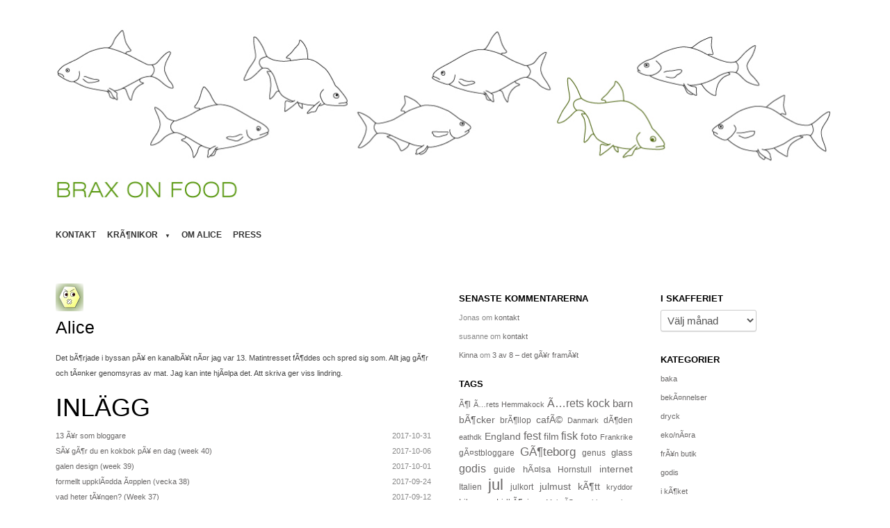

--- FILE ---
content_type: text/html; charset=UTF-8
request_url: https://www.braxonfood.se/author/alice-brax/
body_size: 12580
content:
<!DOCTYPE html>
<!--[if IEMobile 7 ]><html id="blaskan" class="no-js iem7" lang="sv-SE"><![endif]-->
<!--[if lt IE 7 ]><html id="blaskan" class="no-js ie6" lang="sv-SE"><![endif]-->
<!--[if IE 7 ]><html id="blaskan" class="no-js ie7" lang="sv-SE"><![endif]-->
<!--[if IE 8 ]><html id="blaskan" class="no-js ie8" lang="sv-SE"><![endif]-->
<!--[if IE 9 ]><html id="blaskan" class="no-js ie9" lang="sv-SE"><![endif]-->
<!--[if (gt IE 9)|(gt IEMobile 7)|!(IEMobile)|!(IE)]><!--><html id="blaskan" class="no-js" lang="sv-SE"><!--<![endif]-->
<head>
	<meta charset="UTF-8">
	<title>Alice | </title>
	<meta name='robots' content='max-image-preview:large' />

		<style type='text/css'>
		/**
		 * Bulletproof syntax:
		 * http://www.fontspring.com/blog/further-hardening-of-the-bulletproof-syntax
		 * Font files generated by Font Squirrel:
		 * http://www.fontsquirrel.com
		 * License: Open Font License. See https://www.braxonfood.se/wp-content/themes/blaskanChild/OFL.txt.
		 */
		@font-face {
			font-family: 'LeagueGothic';
			src: url('https://www.braxonfood.se/wp-content/themes/blaskanChild/fonts/league_gothic-webfont.eot'); /* IE9 Compat Modes */
			src: url('https://www.braxonfood.se/wp-content/themes/blaskanChild/fonts/league_gothic-webfont.eot?iefix') format('eot'), /* IE6-IE8 */
			     url('https://www.braxonfood.se/wp-content/themes/blaskanChild/fonts/league_gothic-webfont.woff') format('woff'), /* Modern Browsers */
			     url('https://www.braxonfood.se/wp-content/themes/blaskanChild/fonts/league_gothic-webfont.ttf')  format('truetype'), /* Safari, Android, iOS */
			     url('https://www.braxonfood.se/wp-content/themes/blaskanChild/fonts/league_gothic-webfont.svg#webfont3nLbXkSC') format('svg'); /* Legacy iOS */
		}
		</style>
		<link rel="alternate" type="application/rss+xml" title=" &raquo; Webbflöde" href="https://www.braxonfood.se/feed/" />
<link rel="alternate" type="application/rss+xml" title=" &raquo; Kommentarsflöde" href="https://www.braxonfood.se/comments/feed/" />
<link rel="alternate" type="application/rss+xml" title=" &raquo; Webbflöde med inlägg av Alice" href="https://www.braxonfood.se/author/alice-brax/feed/" />
<style id='wp-img-auto-sizes-contain-inline-css' type='text/css'>
img:is([sizes=auto i],[sizes^="auto," i]){contain-intrinsic-size:3000px 1500px}
/*# sourceURL=wp-img-auto-sizes-contain-inline-css */
</style>
<link rel='stylesheet' id='blaskan-framework-css' href='https://www.braxonfood.se/wp-content/themes/blaskanChild/framework.css?ver=6.9' type='text/css' media='screen' />
<link rel='stylesheet' id='blaskan-style-css' href='https://www.braxonfood.se/wp-content/themes/blaskanChild/style.css?ver=6.9' type='text/css' media='screen' />
<style id='wp-emoji-styles-inline-css' type='text/css'>

	img.wp-smiley, img.emoji {
		display: inline !important;
		border: none !important;
		box-shadow: none !important;
		height: 1em !important;
		width: 1em !important;
		margin: 0 0.07em !important;
		vertical-align: -0.1em !important;
		background: none !important;
		padding: 0 !important;
	}
/*# sourceURL=wp-emoji-styles-inline-css */
</style>
<style id='wp-block-library-inline-css' type='text/css'>
:root{--wp-block-synced-color:#7a00df;--wp-block-synced-color--rgb:122,0,223;--wp-bound-block-color:var(--wp-block-synced-color);--wp-editor-canvas-background:#ddd;--wp-admin-theme-color:#007cba;--wp-admin-theme-color--rgb:0,124,186;--wp-admin-theme-color-darker-10:#006ba1;--wp-admin-theme-color-darker-10--rgb:0,107,160.5;--wp-admin-theme-color-darker-20:#005a87;--wp-admin-theme-color-darker-20--rgb:0,90,135;--wp-admin-border-width-focus:2px}@media (min-resolution:192dpi){:root{--wp-admin-border-width-focus:1.5px}}.wp-element-button{cursor:pointer}:root .has-very-light-gray-background-color{background-color:#eee}:root .has-very-dark-gray-background-color{background-color:#313131}:root .has-very-light-gray-color{color:#eee}:root .has-very-dark-gray-color{color:#313131}:root .has-vivid-green-cyan-to-vivid-cyan-blue-gradient-background{background:linear-gradient(135deg,#00d084,#0693e3)}:root .has-purple-crush-gradient-background{background:linear-gradient(135deg,#34e2e4,#4721fb 50%,#ab1dfe)}:root .has-hazy-dawn-gradient-background{background:linear-gradient(135deg,#faaca8,#dad0ec)}:root .has-subdued-olive-gradient-background{background:linear-gradient(135deg,#fafae1,#67a671)}:root .has-atomic-cream-gradient-background{background:linear-gradient(135deg,#fdd79a,#004a59)}:root .has-nightshade-gradient-background{background:linear-gradient(135deg,#330968,#31cdcf)}:root .has-midnight-gradient-background{background:linear-gradient(135deg,#020381,#2874fc)}:root{--wp--preset--font-size--normal:16px;--wp--preset--font-size--huge:42px}.has-regular-font-size{font-size:1em}.has-larger-font-size{font-size:2.625em}.has-normal-font-size{font-size:var(--wp--preset--font-size--normal)}.has-huge-font-size{font-size:var(--wp--preset--font-size--huge)}.has-text-align-center{text-align:center}.has-text-align-left{text-align:left}.has-text-align-right{text-align:right}.has-fit-text{white-space:nowrap!important}#end-resizable-editor-section{display:none}.aligncenter{clear:both}.items-justified-left{justify-content:flex-start}.items-justified-center{justify-content:center}.items-justified-right{justify-content:flex-end}.items-justified-space-between{justify-content:space-between}.screen-reader-text{border:0;clip-path:inset(50%);height:1px;margin:-1px;overflow:hidden;padding:0;position:absolute;width:1px;word-wrap:normal!important}.screen-reader-text:focus{background-color:#ddd;clip-path:none;color:#444;display:block;font-size:1em;height:auto;left:5px;line-height:normal;padding:15px 23px 14px;text-decoration:none;top:5px;width:auto;z-index:100000}html :where(.has-border-color){border-style:solid}html :where([style*=border-top-color]){border-top-style:solid}html :where([style*=border-right-color]){border-right-style:solid}html :where([style*=border-bottom-color]){border-bottom-style:solid}html :where([style*=border-left-color]){border-left-style:solid}html :where([style*=border-width]){border-style:solid}html :where([style*=border-top-width]){border-top-style:solid}html :where([style*=border-right-width]){border-right-style:solid}html :where([style*=border-bottom-width]){border-bottom-style:solid}html :where([style*=border-left-width]){border-left-style:solid}html :where(img[class*=wp-image-]){height:auto;max-width:100%}:where(figure){margin:0 0 1em}html :where(.is-position-sticky){--wp-admin--admin-bar--position-offset:var(--wp-admin--admin-bar--height,0px)}@media screen and (max-width:600px){html :where(.is-position-sticky){--wp-admin--admin-bar--position-offset:0px}}

/*# sourceURL=wp-block-library-inline-css */
</style><style id='global-styles-inline-css' type='text/css'>
:root{--wp--preset--aspect-ratio--square: 1;--wp--preset--aspect-ratio--4-3: 4/3;--wp--preset--aspect-ratio--3-4: 3/4;--wp--preset--aspect-ratio--3-2: 3/2;--wp--preset--aspect-ratio--2-3: 2/3;--wp--preset--aspect-ratio--16-9: 16/9;--wp--preset--aspect-ratio--9-16: 9/16;--wp--preset--color--black: #000000;--wp--preset--color--cyan-bluish-gray: #abb8c3;--wp--preset--color--white: #ffffff;--wp--preset--color--pale-pink: #f78da7;--wp--preset--color--vivid-red: #cf2e2e;--wp--preset--color--luminous-vivid-orange: #ff6900;--wp--preset--color--luminous-vivid-amber: #fcb900;--wp--preset--color--light-green-cyan: #7bdcb5;--wp--preset--color--vivid-green-cyan: #00d084;--wp--preset--color--pale-cyan-blue: #8ed1fc;--wp--preset--color--vivid-cyan-blue: #0693e3;--wp--preset--color--vivid-purple: #9b51e0;--wp--preset--gradient--vivid-cyan-blue-to-vivid-purple: linear-gradient(135deg,rgb(6,147,227) 0%,rgb(155,81,224) 100%);--wp--preset--gradient--light-green-cyan-to-vivid-green-cyan: linear-gradient(135deg,rgb(122,220,180) 0%,rgb(0,208,130) 100%);--wp--preset--gradient--luminous-vivid-amber-to-luminous-vivid-orange: linear-gradient(135deg,rgb(252,185,0) 0%,rgb(255,105,0) 100%);--wp--preset--gradient--luminous-vivid-orange-to-vivid-red: linear-gradient(135deg,rgb(255,105,0) 0%,rgb(207,46,46) 100%);--wp--preset--gradient--very-light-gray-to-cyan-bluish-gray: linear-gradient(135deg,rgb(238,238,238) 0%,rgb(169,184,195) 100%);--wp--preset--gradient--cool-to-warm-spectrum: linear-gradient(135deg,rgb(74,234,220) 0%,rgb(151,120,209) 20%,rgb(207,42,186) 40%,rgb(238,44,130) 60%,rgb(251,105,98) 80%,rgb(254,248,76) 100%);--wp--preset--gradient--blush-light-purple: linear-gradient(135deg,rgb(255,206,236) 0%,rgb(152,150,240) 100%);--wp--preset--gradient--blush-bordeaux: linear-gradient(135deg,rgb(254,205,165) 0%,rgb(254,45,45) 50%,rgb(107,0,62) 100%);--wp--preset--gradient--luminous-dusk: linear-gradient(135deg,rgb(255,203,112) 0%,rgb(199,81,192) 50%,rgb(65,88,208) 100%);--wp--preset--gradient--pale-ocean: linear-gradient(135deg,rgb(255,245,203) 0%,rgb(182,227,212) 50%,rgb(51,167,181) 100%);--wp--preset--gradient--electric-grass: linear-gradient(135deg,rgb(202,248,128) 0%,rgb(113,206,126) 100%);--wp--preset--gradient--midnight: linear-gradient(135deg,rgb(2,3,129) 0%,rgb(40,116,252) 100%);--wp--preset--font-size--small: 13px;--wp--preset--font-size--medium: 20px;--wp--preset--font-size--large: 36px;--wp--preset--font-size--x-large: 42px;--wp--preset--spacing--20: 0.44rem;--wp--preset--spacing--30: 0.67rem;--wp--preset--spacing--40: 1rem;--wp--preset--spacing--50: 1.5rem;--wp--preset--spacing--60: 2.25rem;--wp--preset--spacing--70: 3.38rem;--wp--preset--spacing--80: 5.06rem;--wp--preset--shadow--natural: 6px 6px 9px rgba(0, 0, 0, 0.2);--wp--preset--shadow--deep: 12px 12px 50px rgba(0, 0, 0, 0.4);--wp--preset--shadow--sharp: 6px 6px 0px rgba(0, 0, 0, 0.2);--wp--preset--shadow--outlined: 6px 6px 0px -3px rgb(255, 255, 255), 6px 6px rgb(0, 0, 0);--wp--preset--shadow--crisp: 6px 6px 0px rgb(0, 0, 0);}:where(.is-layout-flex){gap: 0.5em;}:where(.is-layout-grid){gap: 0.5em;}body .is-layout-flex{display: flex;}.is-layout-flex{flex-wrap: wrap;align-items: center;}.is-layout-flex > :is(*, div){margin: 0;}body .is-layout-grid{display: grid;}.is-layout-grid > :is(*, div){margin: 0;}:where(.wp-block-columns.is-layout-flex){gap: 2em;}:where(.wp-block-columns.is-layout-grid){gap: 2em;}:where(.wp-block-post-template.is-layout-flex){gap: 1.25em;}:where(.wp-block-post-template.is-layout-grid){gap: 1.25em;}.has-black-color{color: var(--wp--preset--color--black) !important;}.has-cyan-bluish-gray-color{color: var(--wp--preset--color--cyan-bluish-gray) !important;}.has-white-color{color: var(--wp--preset--color--white) !important;}.has-pale-pink-color{color: var(--wp--preset--color--pale-pink) !important;}.has-vivid-red-color{color: var(--wp--preset--color--vivid-red) !important;}.has-luminous-vivid-orange-color{color: var(--wp--preset--color--luminous-vivid-orange) !important;}.has-luminous-vivid-amber-color{color: var(--wp--preset--color--luminous-vivid-amber) !important;}.has-light-green-cyan-color{color: var(--wp--preset--color--light-green-cyan) !important;}.has-vivid-green-cyan-color{color: var(--wp--preset--color--vivid-green-cyan) !important;}.has-pale-cyan-blue-color{color: var(--wp--preset--color--pale-cyan-blue) !important;}.has-vivid-cyan-blue-color{color: var(--wp--preset--color--vivid-cyan-blue) !important;}.has-vivid-purple-color{color: var(--wp--preset--color--vivid-purple) !important;}.has-black-background-color{background-color: var(--wp--preset--color--black) !important;}.has-cyan-bluish-gray-background-color{background-color: var(--wp--preset--color--cyan-bluish-gray) !important;}.has-white-background-color{background-color: var(--wp--preset--color--white) !important;}.has-pale-pink-background-color{background-color: var(--wp--preset--color--pale-pink) !important;}.has-vivid-red-background-color{background-color: var(--wp--preset--color--vivid-red) !important;}.has-luminous-vivid-orange-background-color{background-color: var(--wp--preset--color--luminous-vivid-orange) !important;}.has-luminous-vivid-amber-background-color{background-color: var(--wp--preset--color--luminous-vivid-amber) !important;}.has-light-green-cyan-background-color{background-color: var(--wp--preset--color--light-green-cyan) !important;}.has-vivid-green-cyan-background-color{background-color: var(--wp--preset--color--vivid-green-cyan) !important;}.has-pale-cyan-blue-background-color{background-color: var(--wp--preset--color--pale-cyan-blue) !important;}.has-vivid-cyan-blue-background-color{background-color: var(--wp--preset--color--vivid-cyan-blue) !important;}.has-vivid-purple-background-color{background-color: var(--wp--preset--color--vivid-purple) !important;}.has-black-border-color{border-color: var(--wp--preset--color--black) !important;}.has-cyan-bluish-gray-border-color{border-color: var(--wp--preset--color--cyan-bluish-gray) !important;}.has-white-border-color{border-color: var(--wp--preset--color--white) !important;}.has-pale-pink-border-color{border-color: var(--wp--preset--color--pale-pink) !important;}.has-vivid-red-border-color{border-color: var(--wp--preset--color--vivid-red) !important;}.has-luminous-vivid-orange-border-color{border-color: var(--wp--preset--color--luminous-vivid-orange) !important;}.has-luminous-vivid-amber-border-color{border-color: var(--wp--preset--color--luminous-vivid-amber) !important;}.has-light-green-cyan-border-color{border-color: var(--wp--preset--color--light-green-cyan) !important;}.has-vivid-green-cyan-border-color{border-color: var(--wp--preset--color--vivid-green-cyan) !important;}.has-pale-cyan-blue-border-color{border-color: var(--wp--preset--color--pale-cyan-blue) !important;}.has-vivid-cyan-blue-border-color{border-color: var(--wp--preset--color--vivid-cyan-blue) !important;}.has-vivid-purple-border-color{border-color: var(--wp--preset--color--vivid-purple) !important;}.has-vivid-cyan-blue-to-vivid-purple-gradient-background{background: var(--wp--preset--gradient--vivid-cyan-blue-to-vivid-purple) !important;}.has-light-green-cyan-to-vivid-green-cyan-gradient-background{background: var(--wp--preset--gradient--light-green-cyan-to-vivid-green-cyan) !important;}.has-luminous-vivid-amber-to-luminous-vivid-orange-gradient-background{background: var(--wp--preset--gradient--luminous-vivid-amber-to-luminous-vivid-orange) !important;}.has-luminous-vivid-orange-to-vivid-red-gradient-background{background: var(--wp--preset--gradient--luminous-vivid-orange-to-vivid-red) !important;}.has-very-light-gray-to-cyan-bluish-gray-gradient-background{background: var(--wp--preset--gradient--very-light-gray-to-cyan-bluish-gray) !important;}.has-cool-to-warm-spectrum-gradient-background{background: var(--wp--preset--gradient--cool-to-warm-spectrum) !important;}.has-blush-light-purple-gradient-background{background: var(--wp--preset--gradient--blush-light-purple) !important;}.has-blush-bordeaux-gradient-background{background: var(--wp--preset--gradient--blush-bordeaux) !important;}.has-luminous-dusk-gradient-background{background: var(--wp--preset--gradient--luminous-dusk) !important;}.has-pale-ocean-gradient-background{background: var(--wp--preset--gradient--pale-ocean) !important;}.has-electric-grass-gradient-background{background: var(--wp--preset--gradient--electric-grass) !important;}.has-midnight-gradient-background{background: var(--wp--preset--gradient--midnight) !important;}.has-small-font-size{font-size: var(--wp--preset--font-size--small) !important;}.has-medium-font-size{font-size: var(--wp--preset--font-size--medium) !important;}.has-large-font-size{font-size: var(--wp--preset--font-size--large) !important;}.has-x-large-font-size{font-size: var(--wp--preset--font-size--x-large) !important;}
/*# sourceURL=global-styles-inline-css */
</style>

<style id='classic-theme-styles-inline-css' type='text/css'>
/*! This file is auto-generated */
.wp-block-button__link{color:#fff;background-color:#32373c;border-radius:9999px;box-shadow:none;text-decoration:none;padding:calc(.667em + 2px) calc(1.333em + 2px);font-size:1.125em}.wp-block-file__button{background:#32373c;color:#fff;text-decoration:none}
/*# sourceURL=/wp-includes/css/classic-themes.min.css */
</style>
<script type="text/javascript" src="https://www.braxonfood.se/wp-content/themes/blaskanChild/js/libs/modernizr.min.js?ver=6.9" id="modernizr-js"></script>
<script type="text/javascript" src="https://www.braxonfood.se/wp-includes/js/jquery/jquery.min.js?ver=3.7.1" id="jquery-core-js"></script>
<script type="text/javascript" src="https://www.braxonfood.se/wp-includes/js/jquery/jquery-migrate.min.js?ver=3.4.1" id="jquery-migrate-js"></script>
<script type="text/javascript" src="https://www.braxonfood.se/wp-content/themes/blaskanChild/js/libs/jquery.fitvids.js?ver=6.9" id="jquery-fitvids-js"></script>
<script type="text/javascript" src="https://www.braxonfood.se/wp-content/themes/blaskanChild/js/mylibs/helper.js?ver=6.9" id="mobile-boilerplate-helper-js"></script>
<script type="text/javascript" id="blaskan-js-extra">
/* <![CDATA[ */
var objectL10n = {"blaskan_navigation_title":"- Navigering -"};
//# sourceURL=blaskan-js-extra
/* ]]> */
</script>
<script type="text/javascript" src="https://www.braxonfood.se/wp-content/themes/blaskanChild/js/script.js?ver=6.9" id="blaskan-js"></script>
<link rel="https://api.w.org/" href="https://www.braxonfood.se/wp-json/" /><link rel="alternate" title="JSON" type="application/json" href="https://www.braxonfood.se/wp-json/wp/v2/users/1" /><meta http-equiv="X-UA-Compatible" content="IE=edge,chrome=1"><meta name="viewport" content="width=device-width"><link rel="pingback" href="https://www.braxonfood.se/xmlrpc.php">
	<style>
		/* Link color */
		a {
			color: #6a6868;
		}
	</style>

	
</head>
<body class="archive author author-alice-brax author-1 wp-theme-blaskanChild header-image advanced-menu sidebars">

<div id="site">
	<div id="wrapper">
		<header id="header" role="banner">
		  <figure><a href="https://www.braxonfood.se/" title="" rel="home"><img src="https://www.braxonfood.se/wp-content/uploads/2013/06/header_braxar_2012_text1.jpg" height="252" width="1114" alt=""></a></figure><div id="site-name"><a href="https://www.braxonfood.se/" title="" rel="home"></a></div><nav id="nav" role="navigation"><div class="menu"><ul>
<li class="page_item page-item-4109"><a href="https://www.braxonfood.se/kontakt/">kontakt</a></li>
<li class="page_item page-item-4234 page_item_has_children"><a href="https://www.braxonfood.se/kronikor/">KrÃ¶nikor</a>
<ul class='children'>
	<li class="page_item page-item-4240"><a href="https://www.braxonfood.se/kronikor/en-karleksforklaring-till-flasket/">En kÃ¤rleksfÃ¶rklaring till flÃ¤sket</a></li>
	<li class="page_item page-item-4236"><a href="https://www.braxonfood.se/kronikor/finns-det-ingen-som-alskar-potatisen/">Finns det ingen som Ã¤lskar potatisen?</a></li>
	<li class="page_item page-item-4238"><a href="https://www.braxonfood.se/kronikor/ha-eller-mista-pa-menyn/">Ha eller mista pÃ¥ menyn</a></li>
</ul>
</li>
<li class="page_item page-item-4107"><a href="https://www.braxonfood.se/om/">om alice</a></li>
<li class="page_item page-item-4160"><a href="https://www.braxonfood.se/press/">Press</a></li>
</ul></div>
</nav>
		</header>
		<!-- / #header -->
		


		<article id="content" role="main" class="author">

		

			<header>
				<figure><img alt='' src='https://secure.gravatar.com/avatar/3702d818b421e5063d8fc7b0f26da9cf1d93b6619b69c7e2d87b88cf5476c403?s=40&#038;d=wavatar&#038;r=g' srcset='https://secure.gravatar.com/avatar/3702d818b421e5063d8fc7b0f26da9cf1d93b6619b69c7e2d87b88cf5476c403?s=80&#038;d=wavatar&#038;r=g 2x' class='avatar avatar-40 photo' height='40' width='40' decoding='async'/></figure>

				<h1 class="author-title">Alice</h1>
			</header>
			
			
				<div class="author-description">Det bÃ¶rjade i byssan pÃ¥ en kanalbÃ¥t nÃ¤r jag var 13. Matintresset fÃ¶ddes och spred sig som. Allt jag gÃ¶r och tÃ¤nker genomsyras av mat. Jag kan inte hjÃ¤lpa det. Att skriva ger viss lindring.</div>
			

      <h2 class="author-posts">Inlägg</h2>
			
			<ul>




	
	
		<li>
		  <a href="/13-ar-som-bloggare/" title="Permalänk till 13 Ã¥r som bloggare">13 Ã¥r som bloggare</a>
		  <time datetime="2017-10-31T11:09:54+01:00">2017-10-31</time>
		</li>
	
	

	
	
		<li>
		  <a href="/sa-gor-du-en-kokbok-pa-en-1-dag-week-40/" title="Permalänk till SÃ¥ gÃ¶r du en kokbok pÃ¥ en dag (week 40)">SÃ¥ gÃ¶r du en kokbok pÃ¥ en dag (week 40)</a>
		  <time datetime="2017-10-06T01:54:16+02:00">2017-10-06</time>
		</li>
	
	

	
	
		<li>
		  <a href="/galen-design-week-39/" title="Permalänk till galen design (week 39)">galen design (week 39)</a>
		  <time datetime="2017-10-01T23:33:18+02:00">2017-10-01</time>
		</li>
	
	

	
	
		<li>
		  <a href="/formellt-uppkladda-applen-vecka-38/" title="Permalänk till formellt uppklÃ¤dda Ã¤pplen (vecka 38)">formellt uppklÃ¤dda Ã¤pplen (vecka 38)</a>
		  <time datetime="2017-09-24T23:11:54+02:00">2017-09-24</time>
		</li>
	
	

	
	
		<li>
		  <a href="/vad-heter-tangen/" title="Permalänk till vad heter tÃ¥ngen? (Week 37)">vad heter tÃ¥ngen? (Week 37)</a>
		  <time datetime="2017-09-12T10:15:43+02:00">2017-09-12</time>
		</li>
	
	

	
	
		<li>
		  <a href="/bla-akrar/" title="Permalänk till blÃ¥ Ã¥krar (Week 36)">blÃ¥ Ã¥krar (Week 36)</a>
		  <time datetime="2017-09-08T15:34:26+02:00">2017-09-08</time>
		</li>
	
	

	
	
		<li>
		  <a href="/varannan-julkorv-mot-fejkon/" title="Permalänk till varannan julkorv mot fejkon">varannan julkorv mot fejkon</a>
		  <time datetime="2016-12-24T00:14:10+01:00">2016-12-24</time>
		</li>
	
	

	
	
		<li>
		  <a href="/vi-borjade-i-tid/" title="Permalänk till vi bÃ¶rjade i tid!">vi bÃ¶rjade i tid!</a>
		  <time datetime="2015-12-25T14:39:59+01:00">2015-12-25</time>
		</li>
	
	

	
	
		<li>
		  <a href="/4974/" title="Permalänk till plastfolien som faktiskt fungerar">plastfolien som faktiskt fungerar</a>
		  <time datetime="2015-05-07T09:03:58+02:00">2015-05-07</time>
		</li>
	
	

	
	
		<li>
		  <a href="/pa-jakt-efter-optimala-tonic-schweppes-premium/" title="Permalänk till pÃ¥ jakt efter optimal tonic &#8211; Schweppes premium">pÃ¥ jakt efter optimal tonic &#8211; Schweppes premium</a>
		  <time datetime="2015-05-05T23:48:33+02:00">2015-05-05</time>
		</li>
	
	

	
	
		<li>
		  <a href="/synnerligen-lyckad-emulsion/" title="Permalänk till synnerligen lyckad emulsion">synnerligen lyckad emulsion</a>
		  <time datetime="2015-04-07T07:34:29+02:00">2015-04-07</time>
		</li>
	
	

	
	
		<li>
		  <a href="/en-lattare-jul-onskas/" title="Permalänk till en lÃ¤ttare jul Ã¶nskas">en lÃ¤ttare jul Ã¶nskas</a>
		  <time datetime="2014-12-24T05:33:01+01:00">2014-12-24</time>
		</li>
	
	

	
	
		<li>
		  <a href="/mina-vanner-i-bokhyllan/" title="Permalänk till mina vÃ¤nner i bokhyllan">mina vÃ¤nner i bokhyllan</a>
		  <time datetime="2014-12-22T20:45:40+01:00">2014-12-22</time>
		</li>
	
	

	
	
		<li>
		  <a href="/ar-2014-som-pepparkaka/" title="Permalänk till Ã¥r 2014 som pepparkaka">Ã¥r 2014 som pepparkaka</a>
		  <time datetime="2014-12-21T23:30:33+01:00">2014-12-21</time>
		</li>
	
	

	
	
		<li>
		  <a href="/10-ar-av-asikter-firas-pa-turkiskt-vis/" title="Permalänk till 10 Ã¥r av Ã¥sikter firas pÃ¥ turkiskt vis">10 Ã¥r av Ã¥sikter firas pÃ¥ turkiskt vis</a>
		  <time datetime="2014-10-31T20:45:15+01:00">2014-10-31</time>
		</li>
	
	




	<nav class="post-nav" role="navigation">
		<div class="nav-previous"><a href="https://www.braxonfood.se/author/alice-brax/page/2/" >Äldre inlägg</a></div>
		<div class="nav-next"></div>
	</nav>
	<!-- / .post-nav -->

</ul>

		</article>
	<!-- / #content -->

	


	
		
		<aside id="primary" role="complementary">
				<section id="recent-comments-2" class="widget widget_recent_comments"><h3 class="title">SENASTE KOMMENTARERNA</h3><ul id="recentcomments"><li class="recentcomments"><span class="comment-author-link">Jonas</span> om <a href="https://www.braxonfood.se/kontakt/comment-page-1/#comment-111370">kontakt</a></li><li class="recentcomments"><span class="comment-author-link">susanne</span> om <a href="https://www.braxonfood.se/kontakt/comment-page-1/#comment-111195">kontakt</a></li><li class="recentcomments"><span class="comment-author-link"><a href="http://kinnasblogg.blogspot.com" class="url" rel="ugc external nofollow">Kinna</a></span> om <a href="https://www.braxonfood.se/3-av-8-det-gar-framat/comment-page-1/#comment-110190">3 av 8 &#8211; det gÃ¥r framÃ¥t</a></li></ul></section><style scoped type="text/css">.utcw-9171ph0 {word-wrap:break-word;text-align:justify}.utcw-9171ph0 span,.utcw-9171ph0 a{border-width:0px}.utcw-9171ph0 span:hover,.utcw-9171ph0 a:hover{border-width:0px}</style><section id="utcw-2" class="widget widget_utcw widget_tag_cloud"><h3 class="title">Tags</h3><div class="utcw-9171ph0 tagcloud"><a class="tag-link-51 utcw-tag utcw-tag-ol" href="https://www.braxonfood.se/tag/ol/" style="font-size:11.58407079646px" title="10 topics">Ã¶l</a> <a class="tag-link-267 utcw-tag utcw-tag-arets-hemmakock" href="https://www.braxonfood.se/tag/arets-hemmakock/" style="font-size:11.486725663717px" title="9 topics">Ã…rets Hemmakock</a> <a class="tag-link-90 utcw-tag utcw-tag-arets-kock" href="https://www.braxonfood.se/tag/arets-kock/" style="font-size:16.451327433628px" title="60 topics">Ã…rets kock</a> <a class="tag-link-57 utcw-tag utcw-tag-barn" href="https://www.braxonfood.se/tag/barn/" style="font-size:14.699115044248px" title="42 topics">barn</a> <a class="tag-link-31 utcw-tag utcw-tag-bocker" href="https://www.braxonfood.se/tag/bocker/" style="font-size:13.920353982301px" title="34 topics">bÃ¶cker</a> <a class="tag-link-56 utcw-tag utcw-tag-brollop" href="https://www.braxonfood.se/tag/brollop/" style="font-size:11.58407079646px" title="10 topics">brÃ¶llop</a> <a class="tag-link-58 utcw-tag utcw-tag-cafe" href="https://www.braxonfood.se/tag/cafe/" style="font-size:13.823008849558px" title="33 topics">cafÃ©</a> <a class="tag-link-74 utcw-tag utcw-tag-danmark" href="https://www.braxonfood.se/tag/danmark/" style="font-size:11.389380530973px" title="8 topics">Danmark</a> <a class="tag-link-53 utcw-tag utcw-tag-doden" href="https://www.braxonfood.se/tag/doden/" style="font-size:11.778761061947px" title="12 topics">dÃ¶den</a> <a class="tag-link-328 utcw-tag utcw-tag-eathdk" href="https://www.braxonfood.se/tag/eathdk/" style="font-size:11.097345132743px" title="5 topics">eathdk</a> <a class="tag-link-40 utcw-tag utcw-tag-england" href="https://www.braxonfood.se/tag/england/" style="font-size:13.823008849558px" title="33 topics">England</a> <a class="tag-link-24 utcw-tag utcw-tag-fest" href="https://www.braxonfood.se/tag/fest/" style="font-size:16.256637168142px" title="58 topics">fest</a> <a class="tag-link-52 utcw-tag utcw-tag-film" href="https://www.braxonfood.se/tag/film/" style="font-size:13.725663716814px" title="32 topics">film</a> <a class="tag-link-19 utcw-tag utcw-tag-fisk" href="https://www.braxonfood.se/tag/fisk/" style="font-size:16.061946902655px" title="56 topics">fisk</a> <a class="tag-link-36 utcw-tag utcw-tag-foto" href="https://www.braxonfood.se/tag/foto/" style="font-size:14.017699115044px" title="35 topics">foto</a> <a class="tag-link-68 utcw-tag utcw-tag-frankrike" href="https://www.braxonfood.se/tag/frankrike/" style="font-size:11.29203539823px" title="7 topics">Frankrike</a> <a class="tag-link-33 utcw-tag utcw-tag-gastbloggare" href="https://www.braxonfood.se/tag/gastbloggare/" style="font-size:12.265486725664px" title="17 topics">gÃ¤stbloggare</a> <a class="tag-link-15 utcw-tag utcw-tag-goteborg" href="https://www.braxonfood.se/tag/goteborg/" style="font-size:16.548672566372px" title="61 topics">GÃ¶teborg</a> <a class="tag-link-72 utcw-tag utcw-tag-genus" href="https://www.braxonfood.se/tag/genus/" style="font-size:11.973451327434px" title="14 topics">genus</a> <a class="tag-link-41 utcw-tag utcw-tag-glass" href="https://www.braxonfood.se/tag/glass/" style="font-size:12.557522123894px" title="20 topics">glass</a> <a class="tag-link-34 utcw-tag utcw-tag-choklad" href="https://www.braxonfood.se/tag/choklad/" style="font-size:16.353982300885px" title="59 topics">godis</a> <a class="tag-link-9 utcw-tag utcw-tag-guide" href="https://www.braxonfood.se/tag/guide/" style="font-size:12.46017699115px" title="19 topics">guide</a> <a class="tag-link-29 utcw-tag utcw-tag-halsa" href="https://www.braxonfood.se/tag/halsa/" style="font-size:12.557522123894px" title="20 topics">hÃ¤lsa</a> <a class="tag-link-77 utcw-tag utcw-tag-hornstull" href="https://www.braxonfood.se/tag/hornstull/" style="font-size:11.681415929204px" title="11 topics">Hornstull</a> <a class="tag-link-28 utcw-tag utcw-tag-internet" href="https://www.braxonfood.se/tag/internet/" style="font-size:14.407079646018px" title="39 topics">internet</a> <a class="tag-link-62 utcw-tag utcw-tag-italien" href="https://www.braxonfood.se/tag/italien/" style="font-size:11.681415929204px" title="11 topics">Italien</a> <a class="tag-link-37 utcw-tag utcw-tag-jul" href="https://www.braxonfood.se/tag/jul/" style="font-size:22px" title="117 topics">jul</a> <a class="tag-link-215 utcw-tag utcw-tag-julkort" href="https://www.braxonfood.se/tag/julkort/" style="font-size:11.973451327434px" title="14 topics">julkort</a> <a class="tag-link-49 utcw-tag utcw-tag-julmust" href="https://www.braxonfood.se/tag/julmust/" style="font-size:14.115044247788px" title="36 topics">julmust</a> <a class="tag-link-73 utcw-tag utcw-tag-kott" href="https://www.braxonfood.se/tag/kott/" style="font-size:13.920353982301px" title="34 topics">kÃ¶tt</a> <a class="tag-link-59 utcw-tag utcw-tag-kryddor" href="https://www.braxonfood.se/tag/kryddor/" style="font-size:11.097345132743px" title="5 topics">kryddor</a> <a class="tag-link-291 utcw-tag utcw-tag-libanon" href="https://www.braxonfood.se/tag/libanon/" style="font-size:11.973451327434px" title="14 topics">Libanon</a> <a class="tag-link-60 utcw-tag utcw-tag-lidkoping" href="https://www.braxonfood.se/tag/lidkoping/" style="font-size:12.265486725664px" title="17 topics">LidkÃ¶ping</a> <a class="tag-link-185 utcw-tag utcw-tag-malmo" href="https://www.braxonfood.se/tag/malmo/" style="font-size:11px" title="4 topics">MalmÃ¶</a> <a class="tag-link-160 utcw-tag utcw-tag-matbloggspriset" href="https://www.braxonfood.se/tag/matbloggspriset/" style="font-size:11px" title="4 topics">matbloggspriset</a> <a class="tag-link-66 utcw-tag utcw-tag-media" href="https://www.braxonfood.se/tag/media/" style="font-size:12.946902654867px" title="24 topics">Media</a> <a class="tag-link-67 utcw-tag utcw-tag-mellanostern" href="https://www.braxonfood.se/tag/mellanostern/" style="font-size:12.46017699115px" title="19 topics">MellanÃ¶stern</a> <a class="tag-link-35 utcw-tag utcw-tag-new-york" href="https://www.braxonfood.se/tag/new-york/" style="font-size:12.752212389381px" title="22 topics">New York</a> <a class="tag-link-61 utcw-tag utcw-tag-norrland" href="https://www.braxonfood.se/tag/norrland/" style="font-size:12.362831858407px" title="18 topics">Norrland</a> <a class="tag-link-108 utcw-tag utcw-tag-oaxen" href="https://www.braxonfood.se/tag/oaxen/" style="font-size:11.194690265487px" title="6 topics">Oaxen</a> <a class="tag-link-70 utcw-tag utcw-tag-pepparkaka" href="https://www.braxonfood.se/tag/pepparkaka/" style="font-size:14.601769911504px" title="41 topics">pepparkaka</a> <a class="tag-link-55 utcw-tag utcw-tag-prylar" href="https://www.braxonfood.se/tag/prylar/" style="font-size:12.654867256637px" title="21 topics">prylar</a> <a class="tag-link-38 utcw-tag utcw-tag-radio" href="https://www.braxonfood.se/tag/radio/" style="font-size:11.58407079646px" title="10 topics">radio</a> <a class="tag-link-22 utcw-tag utcw-tag-recept" href="https://www.braxonfood.se/tag/recept/" style="font-size:14.796460176991px" title="43 topics">recept</a> <a class="tag-link-148 utcw-tag utcw-tag-restauranggalan" href="https://www.braxonfood.se/tag/restauranggalan/" style="font-size:11.097345132743px" title="5 topics">restauranggalan</a> <a class="tag-link-48 utcw-tag utcw-tag-resten" href="https://www.braxonfood.se/tag/resten/" style="font-size:13.336283185841px" title="28 topics">Resten</a> <a class="tag-link-10 utcw-tag utcw-tag-semester" href="https://www.braxonfood.se/tag/semester/" style="font-size:14.407079646018px" title="39 topics">semester</a> <a class="tag-link-8 utcw-tag utcw-tag-skane" href="https://www.braxonfood.se/tag/skane/" style="font-size:15.283185840708px" title="48 topics">SkÃ¥ne</a> <a class="tag-link-69 utcw-tag utcw-tag-skottland" href="https://www.braxonfood.se/tag/skottland/" style="font-size:11px" title="4 topics">Skottland</a> <a class="tag-link-39 utcw-tag utcw-tag-skvaller" href="https://www.braxonfood.se/tag/skvaller/" style="font-size:12.46017699115px" title="19 topics">skvaller</a> <a class="tag-link-87 utcw-tag utcw-tag-smor" href="https://www.braxonfood.se/tag/smor/" style="font-size:11px" title="4 topics">smÃ¶r</a> <a class="tag-link-50 utcw-tag utcw-tag-sofo" href="https://www.braxonfood.se/tag/sofo/" style="font-size:11.87610619469px" title="13 topics">SoFo</a> <a class="tag-link-71 utcw-tag utcw-tag-sydafrika" href="https://www.braxonfood.se/tag/sydafrika/" style="font-size:12.654867256637px" title="21 topics">Sydafrika</a> <a class="tag-link-280 utcw-tag utcw-tag-tasteline" href="https://www.braxonfood.se/tag/tasteline/" style="font-size:11.681415929204px" title="11 topics">Tasteline</a> <a class="tag-link-54 utcw-tag utcw-tag-te" href="https://www.braxonfood.se/tag/te/" style="font-size:12.265486725664px" title="17 topics">te</a> <a class="tag-link-18 utcw-tag utcw-tag-testat" href="https://www.braxonfood.se/tag/testat/" style="font-size:12.362831858407px" title="18 topics">testat</a> <a class="tag-link-14 utcw-tag utcw-tag-tidningar" href="https://www.braxonfood.se/tag/tidningar/" style="font-size:15.088495575221px" title="46 topics">tidningar</a> <a class="tag-link-42 utcw-tag utcw-tag-tv" href="https://www.braxonfood.se/tag/tv/" style="font-size:12.654867256637px" title="21 topics">tv</a> <a class="tag-link-32 utcw-tag utcw-tag-vego" href="https://www.braxonfood.se/tag/vego/" style="font-size:13.238938053097px" title="27 topics">vego</a> <a class="tag-link-243 utcw-tag utcw-tag-vin" href="https://www.braxonfood.se/tag/vin/" style="font-size:12.557522123894px" title="20 topics">vin</a></div></section>
		</aside>
		<!-- / #primary -->
    

    
		<aside id="secondary" role="complementary">
				<section id="archives-2" class="widget widget_archive"><h3 class="title">i skafferiet</h3>		<label class="screen-reader-text" for="archives-dropdown-2">i skafferiet</label>
		<select id="archives-dropdown-2" name="archive-dropdown">
			
			<option value="">Välj månad</option>
				<option value='https://www.braxonfood.se/2017/10/'> oktober 2017 </option>
	<option value='https://www.braxonfood.se/2017/09/'> september 2017 </option>
	<option value='https://www.braxonfood.se/2016/12/'> december 2016 </option>
	<option value='https://www.braxonfood.se/2015/12/'> december 2015 </option>
	<option value='https://www.braxonfood.se/2015/05/'> maj 2015 </option>
	<option value='https://www.braxonfood.se/2015/04/'> april 2015 </option>
	<option value='https://www.braxonfood.se/2014/12/'> december 2014 </option>
	<option value='https://www.braxonfood.se/2014/10/'> oktober 2014 </option>
	<option value='https://www.braxonfood.se/2014/07/'> juli 2014 </option>
	<option value='https://www.braxonfood.se/2014/06/'> juni 2014 </option>
	<option value='https://www.braxonfood.se/2014/04/'> april 2014 </option>
	<option value='https://www.braxonfood.se/2014/03/'> mars 2014 </option>
	<option value='https://www.braxonfood.se/2014/02/'> februari 2014 </option>
	<option value='https://www.braxonfood.se/2014/01/'> januari 2014 </option>
	<option value='https://www.braxonfood.se/2013/12/'> december 2013 </option>
	<option value='https://www.braxonfood.se/2013/11/'> november 2013 </option>
	<option value='https://www.braxonfood.se/2013/10/'> oktober 2013 </option>
	<option value='https://www.braxonfood.se/2013/09/'> september 2013 </option>
	<option value='https://www.braxonfood.se/2013/05/'> maj 2013 </option>
	<option value='https://www.braxonfood.se/2013/03/'> mars 2013 </option>
	<option value='https://www.braxonfood.se/2013/02/'> februari 2013 </option>
	<option value='https://www.braxonfood.se/2013/01/'> januari 2013 </option>
	<option value='https://www.braxonfood.se/2012/12/'> december 2012 </option>
	<option value='https://www.braxonfood.se/2012/11/'> november 2012 </option>
	<option value='https://www.braxonfood.se/2012/07/'> juli 2012 </option>
	<option value='https://www.braxonfood.se/2012/04/'> april 2012 </option>
	<option value='https://www.braxonfood.se/2012/02/'> februari 2012 </option>
	<option value='https://www.braxonfood.se/2012/01/'> januari 2012 </option>
	<option value='https://www.braxonfood.se/2011/12/'> december 2011 </option>
	<option value='https://www.braxonfood.se/2011/11/'> november 2011 </option>
	<option value='https://www.braxonfood.se/2011/10/'> oktober 2011 </option>
	<option value='https://www.braxonfood.se/2011/09/'> september 2011 </option>
	<option value='https://www.braxonfood.se/2011/08/'> augusti 2011 </option>
	<option value='https://www.braxonfood.se/2011/07/'> juli 2011 </option>
	<option value='https://www.braxonfood.se/2011/06/'> juni 2011 </option>
	<option value='https://www.braxonfood.se/2011/05/'> maj 2011 </option>
	<option value='https://www.braxonfood.se/2011/04/'> april 2011 </option>
	<option value='https://www.braxonfood.se/2011/03/'> mars 2011 </option>
	<option value='https://www.braxonfood.se/2011/02/'> februari 2011 </option>
	<option value='https://www.braxonfood.se/2011/01/'> januari 2011 </option>
	<option value='https://www.braxonfood.se/2010/12/'> december 2010 </option>
	<option value='https://www.braxonfood.se/2010/11/'> november 2010 </option>
	<option value='https://www.braxonfood.se/2010/10/'> oktober 2010 </option>
	<option value='https://www.braxonfood.se/2010/09/'> september 2010 </option>
	<option value='https://www.braxonfood.se/2010/08/'> augusti 2010 </option>
	<option value='https://www.braxonfood.se/2010/07/'> juli 2010 </option>
	<option value='https://www.braxonfood.se/2010/06/'> juni 2010 </option>
	<option value='https://www.braxonfood.se/2010/05/'> maj 2010 </option>
	<option value='https://www.braxonfood.se/2010/04/'> april 2010 </option>
	<option value='https://www.braxonfood.se/2010/03/'> mars 2010 </option>
	<option value='https://www.braxonfood.se/2010/02/'> februari 2010 </option>
	<option value='https://www.braxonfood.se/2010/01/'> januari 2010 </option>
	<option value='https://www.braxonfood.se/2009/12/'> december 2009 </option>
	<option value='https://www.braxonfood.se/2009/11/'> november 2009 </option>
	<option value='https://www.braxonfood.se/2009/10/'> oktober 2009 </option>
	<option value='https://www.braxonfood.se/2009/09/'> september 2009 </option>
	<option value='https://www.braxonfood.se/2009/08/'> augusti 2009 </option>
	<option value='https://www.braxonfood.se/2009/07/'> juli 2009 </option>
	<option value='https://www.braxonfood.se/2009/06/'> juni 2009 </option>
	<option value='https://www.braxonfood.se/2009/05/'> maj 2009 </option>
	<option value='https://www.braxonfood.se/2009/04/'> april 2009 </option>
	<option value='https://www.braxonfood.se/2009/03/'> mars 2009 </option>
	<option value='https://www.braxonfood.se/2009/02/'> februari 2009 </option>
	<option value='https://www.braxonfood.se/2009/01/'> januari 2009 </option>
	<option value='https://www.braxonfood.se/2008/12/'> december 2008 </option>
	<option value='https://www.braxonfood.se/2008/11/'> november 2008 </option>
	<option value='https://www.braxonfood.se/2008/10/'> oktober 2008 </option>
	<option value='https://www.braxonfood.se/2008/09/'> september 2008 </option>
	<option value='https://www.braxonfood.se/2008/08/'> augusti 2008 </option>
	<option value='https://www.braxonfood.se/2008/07/'> juli 2008 </option>
	<option value='https://www.braxonfood.se/2008/06/'> juni 2008 </option>
	<option value='https://www.braxonfood.se/2008/05/'> maj 2008 </option>
	<option value='https://www.braxonfood.se/2008/04/'> april 2008 </option>
	<option value='https://www.braxonfood.se/2008/03/'> mars 2008 </option>
	<option value='https://www.braxonfood.se/2008/02/'> februari 2008 </option>
	<option value='https://www.braxonfood.se/2008/01/'> januari 2008 </option>
	<option value='https://www.braxonfood.se/2007/12/'> december 2007 </option>
	<option value='https://www.braxonfood.se/2007/11/'> november 2007 </option>
	<option value='https://www.braxonfood.se/2007/10/'> oktober 2007 </option>
	<option value='https://www.braxonfood.se/2007/09/'> september 2007 </option>
	<option value='https://www.braxonfood.se/2007/08/'> augusti 2007 </option>
	<option value='https://www.braxonfood.se/2007/07/'> juli 2007 </option>
	<option value='https://www.braxonfood.se/2007/06/'> juni 2007 </option>
	<option value='https://www.braxonfood.se/2007/05/'> maj 2007 </option>
	<option value='https://www.braxonfood.se/2007/04/'> april 2007 </option>
	<option value='https://www.braxonfood.se/2007/03/'> mars 2007 </option>
	<option value='https://www.braxonfood.se/2007/02/'> februari 2007 </option>
	<option value='https://www.braxonfood.se/2007/01/'> januari 2007 </option>
	<option value='https://www.braxonfood.se/2006/12/'> december 2006 </option>
	<option value='https://www.braxonfood.se/2006/11/'> november 2006 </option>
	<option value='https://www.braxonfood.se/2006/10/'> oktober 2006 </option>
	<option value='https://www.braxonfood.se/2006/09/'> september 2006 </option>
	<option value='https://www.braxonfood.se/2006/08/'> augusti 2006 </option>
	<option value='https://www.braxonfood.se/2006/07/'> juli 2006 </option>
	<option value='https://www.braxonfood.se/2006/06/'> juni 2006 </option>
	<option value='https://www.braxonfood.se/2006/05/'> maj 2006 </option>
	<option value='https://www.braxonfood.se/2006/04/'> april 2006 </option>
	<option value='https://www.braxonfood.se/2006/03/'> mars 2006 </option>
	<option value='https://www.braxonfood.se/2006/02/'> februari 2006 </option>
	<option value='https://www.braxonfood.se/2006/01/'> januari 2006 </option>
	<option value='https://www.braxonfood.se/2005/12/'> december 2005 </option>
	<option value='https://www.braxonfood.se/2005/11/'> november 2005 </option>
	<option value='https://www.braxonfood.se/2005/10/'> oktober 2005 </option>
	<option value='https://www.braxonfood.se/2005/09/'> september 2005 </option>
	<option value='https://www.braxonfood.se/2005/08/'> augusti 2005 </option>
	<option value='https://www.braxonfood.se/2005/07/'> juli 2005 </option>
	<option value='https://www.braxonfood.se/2005/06/'> juni 2005 </option>
	<option value='https://www.braxonfood.se/2005/05/'> maj 2005 </option>
	<option value='https://www.braxonfood.se/2005/04/'> april 2005 </option>
	<option value='https://www.braxonfood.se/2005/03/'> mars 2005 </option>
	<option value='https://www.braxonfood.se/2005/02/'> februari 2005 </option>
	<option value='https://www.braxonfood.se/2005/01/'> januari 2005 </option>
	<option value='https://www.braxonfood.se/2004/12/'> december 2004 </option>
	<option value='https://www.braxonfood.se/2004/11/'> november 2004 </option>
	<option value='https://www.braxonfood.se/2004/10/'> oktober 2004 </option>

		</select>

			<script type="text/javascript">
/* <![CDATA[ */

( ( dropdownId ) => {
	const dropdown = document.getElementById( dropdownId );
	function onSelectChange() {
		setTimeout( () => {
			if ( 'escape' === dropdown.dataset.lastkey ) {
				return;
			}
			if ( dropdown.value ) {
				document.location.href = dropdown.value;
			}
		}, 250 );
	}
	function onKeyUp( event ) {
		if ( 'Escape' === event.key ) {
			dropdown.dataset.lastkey = 'escape';
		} else {
			delete dropdown.dataset.lastkey;
		}
	}
	function onClick() {
		delete dropdown.dataset.lastkey;
	}
	dropdown.addEventListener( 'keyup', onKeyUp );
	dropdown.addEventListener( 'click', onClick );
	dropdown.addEventListener( 'change', onSelectChange );
})( "archives-dropdown-2" );

//# sourceURL=WP_Widget_Archives%3A%3Awidget
/* ]]> */
</script>
</section><section id="categories-2" class="widget widget_categories"><h3 class="title">kategorier</h3>
			<ul>
					<li class="cat-item cat-item-25"><a href="https://www.braxonfood.se/category/baka/">baka</a>
</li>
	<li class="cat-item cat-item-27"><a href="https://www.braxonfood.se/category/bekannelser/">bekÃ¤nnelser</a>
</li>
	<li class="cat-item cat-item-65"><a href="https://www.braxonfood.se/category/att-dricka/">dryck</a>
</li>
	<li class="cat-item cat-item-21"><a href="https://www.braxonfood.se/category/ekologisknarodlat/">eko/nÃ¤ra</a>
</li>
	<li class="cat-item cat-item-13"><a href="https://www.braxonfood.se/category/konsumtion/">frÃ¥n butik</a>
</li>
	<li class="cat-item cat-item-34"><a href="https://www.braxonfood.se/tag/choklad/">godis</a>
</li>
	<li class="cat-item cat-item-193"><a href="https://www.braxonfood.se/category/i-koket/">i kÃ¶ket</a>
</li>
	<li class="cat-item cat-item-201"><a href="https://www.braxonfood.se/category/media-2/">media</a>
</li>
	<li class="cat-item cat-item-30"><a href="https://www.braxonfood.se/category/ordutflykter/">ordutflykter</a>
</li>
	<li class="cat-item cat-item-20"><a href="https://www.braxonfood.se/category/restaurang/">restaurang</a>
</li>
	<li class="cat-item cat-item-16"><a href="https://www.braxonfood.se/category/tavling/">tÃ¤vling</a>
</li>
	<li class="cat-item cat-item-26"><a href="https://www.braxonfood.se/category/trend/">trend</a>
</li>
			</ul>

			</section><section id="linkcat-45" class="widget widget_links"><h3 class="title">Dryck</h3>
	<ul class='xoxo blogroll'>
<li><a href="http://popit.nu/author/alf/">Alf Tumble</a></li>
<li><a href="http://hipsomhap.wordpress.com/" title="FÃ¶rtjusande om vin pÃ¥ danska">Hip som hap</a></li>
<li><a href="http://blogg.alltommat.se/malinsmix/" title="Det Ã¤r Malin pÃ¥ Allt om Mat jag ringer nÃ¤r jag behÃ¶ver tips om stans bÃ¤sta bar.">Malins mix</a></li>
<li><a href="http://popit.nu/author/pungpinan/" title="Jobbar till vardags som sommelier pÃ¥ VinkÃ¤llaren Grappe.">Maria CollsiÃ¶Ã¶</a></li>
<li><a href="http://vingligt.webblogg.se/" title="Ã…rets bÃ¤sta vinblogg">Vin(gligt)</a></li>
<li><a href="http://vinlusen.blogspot.com/" title="vin kan ibland smaka bittert">Vinlusen</a></li>

	</ul>
</section>
<section id="linkcat-44" class="widget widget_links"><h3 class="title">Mat</h3>
	<ul class='xoxo blogroll'>
<li><a href="http://annesfood.blogspot.com/" title="Mat och katter Ã¤r en underskattad kombination">Annes food</a></li>
<li><a href="http://bakemyday.se/" title="Galna uppslag kommer till liv i ugnens hetta">Bake my day</a></li>
<li><a href="http://www.pastrydesign.se/blogg/" title="Stans coolaste konditor. Ursnygga bilder.">Daniel Roos</a></li>
<li><a href="http://blogg.dn.se/matbloggen/" title="DN:s stolthet skriver om mat">DN:s Jens</a></li>
<li><a href="http://fastfoodlovers.blogspot.com/" title="VÃ¥gar grÃ¤va runt i snabbmatsbranchen">Fast food lovers</a></li>
<li><a href="http://gourmetpappan.se/" title="En matnÃ¶rds kamp fÃ¶r familjens matintresse">Gourmetpappan</a></li>
<li><a href="http://www.hungryandangry.se/" title="Skarpa Ann-Helen om jordbrukssverige">Hungry and angry</a></li>
<li><a href="http://jonhanssonmedia.se/blogg/" title="Fd Aftonbladetkocken om livet som frilans">Jon Hansson</a></li>
<li><a href="http://kardemums.blogspot.com/" title="Ljuvlig blandning av akademiker och dietist">Kardemumma</a></li>
<li><a href="http://miaohrn.wordpress.com/" title="Inget sÃ¶tt Ã¤r frÃ¤mmande fÃ¶r Mia Ã–hrn">Kladdkakas-Mia</a></li>
<li><a href="http://www.matochvanner.se/bloggar/kockfrun" title="Behagligt nÃ¶rdigt frÃ¥n sidan ">Kockfrun</a></li>
<li><a href="http://kokblog.johannak.com/" title="TrÃ¤ffsÃ¤ker illustratÃ¶r, tillika min bloggs AD">Kokblog</a></li>
<li><a href="http://kortomgott.taffel.se/" title="UtmÃ¤rkta bokrecensioner av Mattias &#8221;bake my day&#8221; Kristiansson">Kort om gott</a></li>
<li><a href="http://matalskaren.taffel.se/" title="VÃ¤lskrivet, intensivt och upplysande. LÃ¤s!">MatÃ¤lskaren</a></li>
<li><a href="http://matgeek.se/" title="Johan blir glad av mat och det gÃ¶r mig glad.">Matgeek</a></li>
<li><a href="http://matmarre.blogspot.com" title="fd tv4-kock med koll">MatmÃ¥rre</a></li>
<li><a href="http://kinnasblogg.blogspot.com/" title="JordnÃ¤ra matkÃ¤rlek">Mormors mat</a></li>
<li><a href="http://litemer.paindemartin.se/" title="fÃ¶r brÃ¶dÃ¤lskaren">Pain de Martin</a></li>
<li><a href="http://www.salt.se/" title="Briljant namn, mycket produkttester">Salt</a></li>
<li><a href="http://www.sarabakar.se/" title="Sara byter GÃ´tet och media mot SlÃ¶inge och en bakugn.">Sara bakar</a></li>
<li><a href="http://skafferiet.taffel.se/" title="Anna Billing och ibland om livet pÃ¥ ICA Tuna">SkÃ¥nska skafferiet</a></li>
<li><a href="http://www.smaskens.nu/" title="Gamla skolkompisar kan ocksÃ¥ matblogga framgÃ¥ngsrikt">Smaskens</a></li>
<li><a href="http://www.thefoodsection.com/foodsection/" title="All the news that&#8217;s fit to eat">The news section</a></li>
<li><a href="http://www.ragazze.se/" title="StÃ¤ndig uppdatering av recept och Ã¥sikter">Tre tjejer i kÃ¶ket</a></li>
<li><a href="http://okottslig.blogspot.se/" title="Rasande snygg, vÃ¤lskriven och helt utan kÃ¶tt. ">VÃ¥ra okÃ¶ttsliga lustar</a></li>
<li><a href="http://vegoriket.se/" title="SÃ¥ snygg, rolig och pedagogisk att ett veganliv nÃ¤stan kÃ¤nns gÃ¶rbart.">Vegoriket</a></li>
<li><a href="http://www.matochvanner.se/bloggar/wctc">Who cut the cheese?</a></li>

	</ul>
</section>
<section id="linkcat-46" class="widget widget_links"><h3 class="title">VÃ¤nner</h3>
	<ul class='xoxo blogroll'>
<li><a href="http://oskarpmask.wordpress.com" title="Jureks bilder">Oskarp mask</a></li>
<li><a href="http://pwfoto.blogspot.com/" title="Sveriges bÃ¤sta brÃ¶llopsfotograf och mer dÃ¤rtill">Paulinas foton</a></li>

	</ul>
</section>

		</aside>
		<!-- / #secondary -->
    
	


	
		<footer id="footer">
			
		</footer>
		<!-- / #footer -->
	</div>
	<!-- / #wrapper -->
</div>
<!-- / #site -->

<script type="speculationrules">
{"prefetch":[{"source":"document","where":{"and":[{"href_matches":"/*"},{"not":{"href_matches":["/wp-*.php","/wp-admin/*","/wp-content/uploads/*","/wp-content/*","/wp-content/plugins/*","/wp-content/themes/blaskanChild/*","/*\\?(.+)"]}},{"not":{"selector_matches":"a[rel~=\"nofollow\"]"}},{"not":{"selector_matches":".no-prefetch, .no-prefetch a"}}]},"eagerness":"conservative"}]}
</script>

	<script>
	MBP.scaleFix();
	MBP.hideUrlBar();
	</script>
	<!--[if (lt IE 9) & (!IEMobile)]><script type="text/javascript" src="https://www.braxonfood.se/wp-content/themes/blaskanChild/js/libs/selectivizr.1.0.3b.js"></script><script type="text/javascript" src="https://www.braxonfood.se/wp-content/themes/blaskanChild/js/libs/respond.min.js"></script><![endif]--><script id="wp-emoji-settings" type="application/json">
{"baseUrl":"https://s.w.org/images/core/emoji/17.0.2/72x72/","ext":".png","svgUrl":"https://s.w.org/images/core/emoji/17.0.2/svg/","svgExt":".svg","source":{"concatemoji":"https://www.braxonfood.se/wp-includes/js/wp-emoji-release.min.js?ver=6.9"}}
</script>
<script type="module">
/* <![CDATA[ */
/*! This file is auto-generated */
const a=JSON.parse(document.getElementById("wp-emoji-settings").textContent),o=(window._wpemojiSettings=a,"wpEmojiSettingsSupports"),s=["flag","emoji"];function i(e){try{var t={supportTests:e,timestamp:(new Date).valueOf()};sessionStorage.setItem(o,JSON.stringify(t))}catch(e){}}function c(e,t,n){e.clearRect(0,0,e.canvas.width,e.canvas.height),e.fillText(t,0,0);t=new Uint32Array(e.getImageData(0,0,e.canvas.width,e.canvas.height).data);e.clearRect(0,0,e.canvas.width,e.canvas.height),e.fillText(n,0,0);const a=new Uint32Array(e.getImageData(0,0,e.canvas.width,e.canvas.height).data);return t.every((e,t)=>e===a[t])}function p(e,t){e.clearRect(0,0,e.canvas.width,e.canvas.height),e.fillText(t,0,0);var n=e.getImageData(16,16,1,1);for(let e=0;e<n.data.length;e++)if(0!==n.data[e])return!1;return!0}function u(e,t,n,a){switch(t){case"flag":return n(e,"\ud83c\udff3\ufe0f\u200d\u26a7\ufe0f","\ud83c\udff3\ufe0f\u200b\u26a7\ufe0f")?!1:!n(e,"\ud83c\udde8\ud83c\uddf6","\ud83c\udde8\u200b\ud83c\uddf6")&&!n(e,"\ud83c\udff4\udb40\udc67\udb40\udc62\udb40\udc65\udb40\udc6e\udb40\udc67\udb40\udc7f","\ud83c\udff4\u200b\udb40\udc67\u200b\udb40\udc62\u200b\udb40\udc65\u200b\udb40\udc6e\u200b\udb40\udc67\u200b\udb40\udc7f");case"emoji":return!a(e,"\ud83e\u1fac8")}return!1}function f(e,t,n,a){let r;const o=(r="undefined"!=typeof WorkerGlobalScope&&self instanceof WorkerGlobalScope?new OffscreenCanvas(300,150):document.createElement("canvas")).getContext("2d",{willReadFrequently:!0}),s=(o.textBaseline="top",o.font="600 32px Arial",{});return e.forEach(e=>{s[e]=t(o,e,n,a)}),s}function r(e){var t=document.createElement("script");t.src=e,t.defer=!0,document.head.appendChild(t)}a.supports={everything:!0,everythingExceptFlag:!0},new Promise(t=>{let n=function(){try{var e=JSON.parse(sessionStorage.getItem(o));if("object"==typeof e&&"number"==typeof e.timestamp&&(new Date).valueOf()<e.timestamp+604800&&"object"==typeof e.supportTests)return e.supportTests}catch(e){}return null}();if(!n){if("undefined"!=typeof Worker&&"undefined"!=typeof OffscreenCanvas&&"undefined"!=typeof URL&&URL.createObjectURL&&"undefined"!=typeof Blob)try{var e="postMessage("+f.toString()+"("+[JSON.stringify(s),u.toString(),c.toString(),p.toString()].join(",")+"));",a=new Blob([e],{type:"text/javascript"});const r=new Worker(URL.createObjectURL(a),{name:"wpTestEmojiSupports"});return void(r.onmessage=e=>{i(n=e.data),r.terminate(),t(n)})}catch(e){}i(n=f(s,u,c,p))}t(n)}).then(e=>{for(const n in e)a.supports[n]=e[n],a.supports.everything=a.supports.everything&&a.supports[n],"flag"!==n&&(a.supports.everythingExceptFlag=a.supports.everythingExceptFlag&&a.supports[n]);var t;a.supports.everythingExceptFlag=a.supports.everythingExceptFlag&&!a.supports.flag,a.supports.everything||((t=a.source||{}).concatemoji?r(t.concatemoji):t.wpemoji&&t.twemoji&&(r(t.twemoji),r(t.wpemoji)))});
//# sourceURL=https://www.braxonfood.se/wp-includes/js/wp-emoji-loader.min.js
/* ]]> */
</script>

</body>
</html>